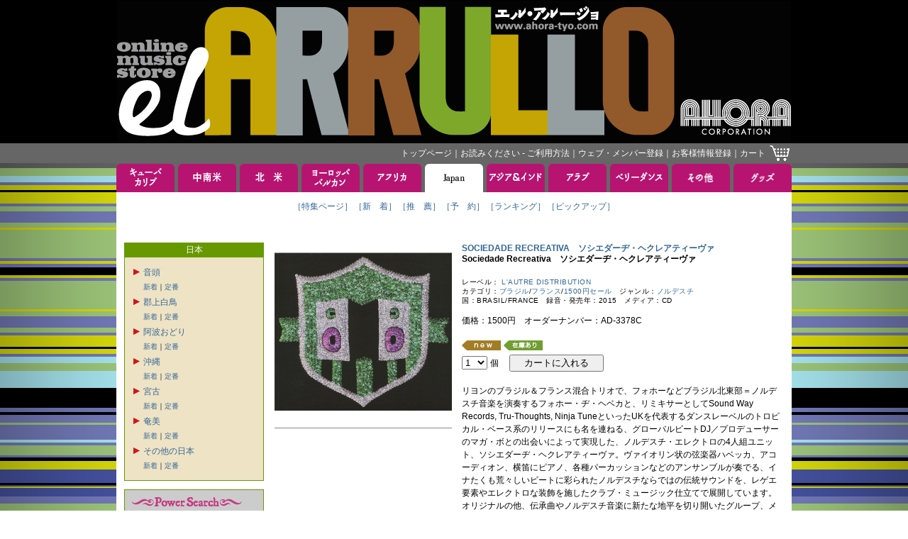

--- FILE ---
content_type: text/html; charset=Shift_JIS
request_url: https://www.ahora-tyo.com/detail/item.php?iid=15774&type=JAPAN
body_size: 36426
content:


<!DOCTYPE html PUBLIC "-//W3C//DTD XHTML 1.0 Transitional//EN" "http://www.w3.org/TR/xhtml1/DTD/xhtml1-transitional.dtd">
<html xmlns="http://www.w3.org/1999/xhtml">
<head>
    <meta http-equiv="Content-Type" content="text/html; charset=Shift_JIS">
    <link href="../images/favicon.ico" type="image/x-icon" rel="shortcut icon">
    <link href="../images/favicon.ico" type="image/x-icon" rel="icon">
    <link rel="stylesheet" type="text/css" href="../css/base.css?20260201">
    <script src="https://code.jquery.com/jquery-3.5.1.min.js" integrity="sha256-9/aliU8dGd2tb6OSsuzixeV4y/faTqgFtohetphbbj0=" crossorigin="anonymous"></script>
    <link href="https://cdnjs.cloudflare.com/ajax/libs/lightbox2/2.7.1/css/lightbox.css" rel="stylesheet">
    <script src="https://cdnjs.cloudflare.com/ajax/libs/lightbox2/2.7.1/js/lightbox.min.js" type="text/javascript"></script>
    <meta name="keywords" content="SOCIEDADE RECREATIVA,ソシエダーヂ・ヘクレアティーヴァ,Sociedade Recreativa,アオラ・コーポレーション, EL ARRULLO, エル・アルージョ, CDストア, CDショップ">
        <meta name="description" content="ソシエダーヂ・ヘクレアティーヴァのSociedade Recreativaを取り扱っております。EL ARRULLO（エル・アルージョ）は、アオラ・コーポレーションの音楽通販サイトです。">
        <title>Sociedade Recreativa SOCIEDADE RECREATIVA ソシエダーヂ・ヘクレアティーヴァ</title>
        <link rel="canonical" href="http://www.ahora-tyo.com/detail/item.php?iid=15774" />
        <meta http-equiv="Content-Script-Type" content="text/javascript">
    <script type="text/javascript" src="../js/popupw.js"></script>
    <script type="text/javascript" src="../js/fontsize.js"></script>
    <script type="text/javascript" src="../js/common.js"></script>
    <link rel="stylesheet" href="/css/flickity.min.css">
    <link rel="stylesheet" href="/css/audioplayer.css">
        <style type="text/css">
        .flickity-prev-next-button {
            height: 24px;
            width: 24px;
        }
        .flickity-prev-next-button[disabled] {
            display: none;
        }
    </style>
</head> 
<body onload="blinkImg()">
<!-- ナビゲーション ここから --> 
<a name="tsumuji"></a>
<table class="table01" width="100%">
<tr>
	<td class="td01" align="center">
		<a href="/"><img src="/images/header.jpg" width="950" height="200" border="0" alt="EL ARRULLO アオラコーポレーション" /></a>
	</td>
</tr>
<tr>
	<td class="td02" align="center">
		<table class="table01" width="950">
		<tr>
			<td class="td04">
				<div class="whitelink">
					<span class="g">
						<a href="/">トップページ</a>｜<a href="/html/tebiki/">お読みください - ご利用方法</a>｜<a href="/member/index.php">ウェブ・メンバー登録</a>｜<a href="https://www.ahora-tyo.com/cart/ah_cust_entry.php?modo_flg=1&amp;iHistryFlg=2" target="_blank">お客様情報登録</a>｜<a href="https://www.ahora-tyo.com/cart/ah_cart.php?list=yes">カート</a></span>
				</div>
			</td>
			<td width="29">
				<a href="https://www.ahora-tyo.com/cart/ah_cart.php?list=yes"><img src="/images/cart.gif" width="29" height="24" border="0" alt="ショッピングカート" /></a>
			</td>
		</tr>
		</table>
	</td>
</tr>
</table>
<!-- ナビゲーション ここまで -->
<table class="table01" width="100%">
	<tr>
		<td align="center">
			<table class="table01">
<tr height="40">
  <td class="td02" width="82">
          <a href="/arrival/?type=CUBA+%26+CARIB&amp;head=1" onMouseOver="chgImg('Cuba &amp; Carib','/images/tabB_cubacarib.gif')" onMouseOut="chgImg('Cuba &amp; Carib','/images/tabA_cubacarib.gif')"><img src="/images/tabA_cubacarib.gif" width="82" height="40" border="0" name="Cuba &amp; Carib" alt="キューバ＆カリブ" /></a>
      </td>
  <td class="td02" width="5"><img src="/images/spacer.gif" width="5" height="5"></td>
  <td class="td02" width="82">
          <a href="/arrival/?type=SOUTH+AMERICA&amp;head=1" onMouseOver="chgImg('South America','/images/tabB_southamerica.gif')" onMouseOut="chgImg('South America','/images/tabA_southamerica.gif')"><img src="/images/tabA_southamerica.gif" width="82" height="40" border="0" name="South America" alt="中南米" /></a>
      </td>
  <td class="td02" width="5"><img src="/images/spacer.gif" width="5" height="5"></td>
  <td class="td02" width="82">
          <a href="/arrival/?type=NORTH+AMERICA&amp;head=1" onMouseOver="chgImg('North America','/images/tabB_northamerica.gif')" onMouseOut="chgImg('North America','/images/tabA_northamerica.gif')"><img src="/images/tabA_northamerica.gif" width="82" height="40" border="0" name="North America" alt="北米" /></a>
      </td>
  <td class="td02" width="5"><img src="/images/spacer.gif" width="5" height="5"></td>
  <td class="td02" width="82">
          <a href="/arrival/?type=EUROPE&amp;head=1" onMouseOver="chgImg('Europe','/images/tabB_europe.gif')" onMouseOut="chgImg('Europe','/images/tabA_europe.gif')"><img src="/images/tabA_europe.gif" width="82" height="40" border="0" name="Europe" alt="ヨーロッパ" /></a>
      </td>
  <td class="td02" width="5"><img src="/images/spacer.gif" width="5" height="5"></td>
  <td class="td02" width="82">
          <a href="/arrival/?type=AFRICA&amp;head=1" onMouseOver="chgImg('Africa','/images/tabB_africa.gif')" onMouseOut="chgImg('Africa','/images/tabA_africa.gif')"><img src="/images/tabA_africa.gif" width="82" height="40" border="0" name="Africa" alt="アフリカ" /></a>
      </td>
  <td class="td02" width="5"><img src="/images/spacer.gif" width="5" height="5"></td>
  <td class="td02" width="82">
          <a href="/arrival/?type=JAPAN&amp;head=1"><img src="/images/tabC_japan.gif" width="82" height="40" border="0" name="Japan" alt="日本" /></a>
      </td>
  <td class="td02" width="5"><img src="/images/spacer.gif" width="5" height="5"></td>
  <td class="td02" width="82">
          <a href="/arrival/?type=ASIA+%26+INDIA&amp;head=1" onMouseOver="chgImg('Asia &amp; India','/images/tabB_asia.gif')" onMouseOut="chgImg('Asia &amp; India','/images/tabA_asia.gif')"><img src="/images/tabA_asia.gif" width="82" height="40" border="0" name="Asia &amp; India" alt="アジア＆インド" /></a>
      </td>
  <td class="td02" width="5"><img src="/images/spacer.gif" width="5" height="5"></td>
  <td class="td02" width="82">
          <a href="/arrival/?type=ARAB&amp;head=1" onMouseOver="chgImg('Arab','/images/tabB_arab.gif')" onMouseOut="chgImg('Arab','/images/tabA_arab.gif')"><img src="/images/tabA_arab.gif" width="82" height="40" border="0" name="Arab" alt="アラブ" /></a>
      </td>
  <td class="td02" width="5"><img src="/images/spacer.gif" width="5" height="5"></td>
  <td class="td02" width="82">
          <a href="/arrival/?type=BELLY+DANCE&amp;head=1" onMouseOver="chgImg('Belly Dance','/images/tabB_belly.gif')" onMouseOut="chgImg('Belly Dance','/images/tabA_belly.gif')"><img src="/images/tabA_belly.gif" width="82" height="40" border="0" name="Belly Dance" alt="ベリーダンス" /></a>
      </td>
  <td class="td02" width="5"><img src="/images/spacer.gif" width="5" height="5"></td>
  <td class="td02" width="82">
          <a href="/arrival/?type=OTHERS&amp;head=1" onMouseOver="chgImg('Others','/images/tabB_others.gif')" onMouseOut="chgImg('Others','/images/tabA_others.gif')"><img src="/images/tabA_others.gif" width="82" height="40" border="0" name="Others" alt="その他" /></a>
      </td>
  <td class="td02" width="5"><img src="/images/spacer.gif" width="5" height="5"></td>
  <td class="td02" width="82">
          <a href="/arrival/?type=GOODS&amp;head=1" onMouseOver="chgImg('Goods','/images/tabB_goods.gif')" onMouseOut="chgImg('Goods','/images/tabA_goods.gif')"><img src="/images/tabA_goods.gif" width="82" height="40" border="0" name="Goods" alt="グッズ" /></a>
      </td>
</tr>
<tr>
  <td class="td03" colspan="21">
    <table class="table01" align="center">
    <tr>
      <td class="td05"><span class="a">
                  <a href="/feature/featurectype.php?type=JAPAN">［特集ページ］</a>              </span></td>
      <td class="td05"><span class="a">
                  <a href="/arrival/index.php?type=JAPAN">［新　着］</a>              </span></td>
      <td class="td05"><span class="a">
                  <a href="/recommend/index.php?type=JAPAN">［推　薦］</a>              </span></td>
      <td class="td05"><span class="a">
                  <a href="/reserve/index.php?type=JAPAN">［予　約］</a>              </span></td>
      <td class="td05"><span class="a">
                  <a href="/ranking/index.php?type=JAPAN">［ランキング］</a>              </span></td>
              <td class="td05"><span class="a">
          <a href="/pickup/index.php?type=JAPAN">［ピックアップ］</a>        </span></td>
          </tr>
    <tr>
      <td class="td05"><span class="a">　</span></td>
      <td class="td05"><span class="a">　</span></td>
      <td class="td05"><span class="a">　</span></td>
      <td class="td05"><span class="a">　</span></td>
      <td class="td05"><span class="a">　</span></td>
              <td class="td05"><span class="a">　</span></td>
          </tr>
    </table>
  </td>
<tr>
</table>			<table class="table01">
			<tr>
				<td class="td03" colspan="21">
				<!-- メインコンテンツここから -->
					<table class="table01" width="932">
					<tr valign="top">
						<td width="181">
							<!-- 左メニューここから -->
							<table class="table01" width="100%">
<tr>
	<td class="td05" bgcolor="#669900">
	<span class="g">日本</span>
	</td>
</tr>
<tr>
	<td class="td06" bgcolor="#eee3c4">
						<table class="table01">
					<tr>
				<td>
										<a href="" onclick="displayGenre('ONDO', '/images/redarrow.gif', '/images/redarrow2.gif'); return false;">
												<img id="ONDO" src="/images/redarrow.gif" width="13" height="13" style="border-style:none;">
											</a>
									</td>
				<td>
				<a href="/category/index.php?type=JAPAN&category=ONDO">音頭</a>
				</td>
			</tr>
			<tr>
				<td></td>
				<td><span class="b" style="line-height:18px;"><a href="/arrival/index.php?type=JAPAN&category=ONDO">新着</a>｜<a href="/recommend/index.php?type=JAPAN&category=ONDO">定番</a><br>
								<div id="category_ONDO" style="line-height:18px; display:none; ">
										<a href="/category/index.php?type=JAPAN&category=ONDO&genre=ONDO" 
						>●河内音頭、江州音頭、など</a><br>
									</div>
								</td>
			</tr>
					<tr>
				<td>
										<a href="" onclick="displayGenre('GUJO SHIROTORI', '/images/redarrow.gif', '/images/redarrow2.gif'); return false;">
												<img id="GUJO SHIROTORI" src="/images/redarrow.gif" width="13" height="13" style="border-style:none;">
											</a>
									</td>
				<td>
				<a href="/category/index.php?type=JAPAN&category=GUJO+SHIROTORI">郡上白鳥</a>
				</td>
			</tr>
			<tr>
				<td></td>
				<td><span class="b" style="line-height:18px;"><a href="/arrival/index.php?type=JAPAN&category=GUJO+SHIROTORI">新着</a>｜<a href="/recommend/index.php?type=JAPAN&category=GUJO+SHIROTORI">定番</a><br>
								<div id="category_GUJO SHIROTORI" style="line-height:18px; display:none; ">
										<a href="/category/index.php?type=JAPAN&category=GUJO SHIROTORI&genre=GUJO+SHIROTORI" 
						>●郡上白鳥</a><br>
									</div>
								</td>
			</tr>
					<tr>
				<td>
										<a href="" onclick="displayGenre('AWAODORI', '/images/redarrow.gif', '/images/redarrow2.gif'); return false;">
												<img id="AWAODORI" src="/images/redarrow.gif" width="13" height="13" style="border-style:none;">
											</a>
									</td>
				<td>
				<a href="/category/index.php?type=JAPAN&category=AWAODORI">阿波おどり</a>
				</td>
			</tr>
			<tr>
				<td></td>
				<td><span class="b" style="line-height:18px;"><a href="/arrival/index.php?type=JAPAN&category=AWAODORI">新着</a>｜<a href="/recommend/index.php?type=JAPAN&category=AWAODORI">定番</a><br>
								<div id="category_AWAODORI" style="line-height:18px; display:none; ">
										<a href="/category/index.php?type=JAPAN&category=AWAODORI&genre=AWAODORI" 
						>●阿波おどり</a><br>
									</div>
								</td>
			</tr>
					<tr>
				<td>
										<a href="" onclick="displayGenre('OKINAWA', '/images/redarrow.gif', '/images/redarrow2.gif'); return false;">
												<img id="OKINAWA" src="/images/redarrow.gif" width="13" height="13" style="border-style:none;">
											</a>
									</td>
				<td>
				<a href="/category/index.php?type=JAPAN&category=OKINAWA">沖縄</a>
				</td>
			</tr>
			<tr>
				<td></td>
				<td><span class="b" style="line-height:18px;"><a href="/arrival/index.php?type=JAPAN&category=OKINAWA">新着</a>｜<a href="/recommend/index.php?type=JAPAN&category=OKINAWA">定番</a><br>
								<div id="category_OKINAWA" style="line-height:18px; display:none; ">
										<a href="/category/index.php?type=JAPAN&category=OKINAWA&genre=OKINAWA" 
						>●沖縄</a><br>
									</div>
								</td>
			</tr>
					<tr>
				<td>
										<a href="" onclick="displayGenre('MIYAKO', '/images/redarrow.gif', '/images/redarrow2.gif'); return false;">
												<img id="MIYAKO" src="/images/redarrow.gif" width="13" height="13" style="border-style:none;">
											</a>
									</td>
				<td>
				<a href="/category/index.php?type=JAPAN&category=MIYAKO">宮古</a>
				</td>
			</tr>
			<tr>
				<td></td>
				<td><span class="b" style="line-height:18px;"><a href="/arrival/index.php?type=JAPAN&category=MIYAKO">新着</a>｜<a href="/recommend/index.php?type=JAPAN&category=MIYAKO">定番</a><br>
								<div id="category_MIYAKO" style="line-height:18px; display:none; ">
										<a href="/category/index.php?type=JAPAN&category=MIYAKO&genre=MIYAKO" 
						>●宮古</a><br>
									</div>
								</td>
			</tr>
					<tr>
				<td>
										<a href="" onclick="displayGenre('AMAMI', '/images/redarrow.gif', '/images/redarrow2.gif'); return false;">
												<img id="AMAMI" src="/images/redarrow.gif" width="13" height="13" style="border-style:none;">
											</a>
									</td>
				<td>
				<a href="/category/index.php?type=JAPAN&category=AMAMI">奄美</a>
				</td>
			</tr>
			<tr>
				<td></td>
				<td><span class="b" style="line-height:18px;"><a href="/arrival/index.php?type=JAPAN&category=AMAMI">新着</a>｜<a href="/recommend/index.php?type=JAPAN&category=AMAMI">定番</a><br>
								<div id="category_AMAMI" style="line-height:18px; display:none; ">
										<a href="/category/index.php?type=JAPAN&category=AMAMI&genre=AMAMI" 
						>●奄美諸島</a><br>
									</div>
								</td>
			</tr>
					<tr>
				<td>
										<a href="" onclick="displayGenre('OTHERS_JAPAN', '/images/redarrow.gif', '/images/redarrow2.gif'); return false;">
												<img id="OTHERS_JAPAN" src="/images/redarrow.gif" width="13" height="13" style="border-style:none;">
											</a>
									</td>
				<td>
				<a href="/category/index.php?type=JAPAN&category=OTHERS_JAPAN">その他の日本</a>
				</td>
			</tr>
			<tr>
				<td></td>
				<td><span class="b" style="line-height:18px;"><a href="/arrival/index.php?type=JAPAN&category=OTHERS_JAPAN">新着</a>｜<a href="/recommend/index.php?type=JAPAN&category=OTHERS_JAPAN">定番</a><br>
								<div id="category_OTHERS_JAPAN" style="line-height:18px; display:none; ">
										<a href="/category/index.php?type=JAPAN&category=OTHERS_JAPAN&genre=OTHERS_JAPAN" 
						>●その他（日本）</a><br>
									</div>
								</td>
			</tr>
				</table>
					</td>
</tr>
<tr>
	<td>
		<img src="/images/spacer.gif" width="5" height="10">
	</td>
</tr>
</table>
							<table class="table01" width="100%">
<tr>
	<td class="td06" bgcolor="#CCCCCC">
		<img src="/images/ttl_powersearch.gif" width="155" height="20" alt="Power Search"><br>
		<form name="powersearch" action="/search/index.php" method="POST">
			<span>カテゴリ選択：</span><br>
			<select name="category">
 	 	 	 	  	 	 	 	 	                       	 	 	 	 	 	 <option value="All">All</option>
 	 	 	 	 	  	 	 	 	  	 	 	 	 	                       	 	 	 	 	 	 <option value="SECOND HAND ANALOG">SECOND HAND ANALOG</option>
 	 	 	 	 	  	 	 	 	  	 	 	 	 	                       	 	 	 	 	 	 <option value="SECOND HAND CD">SECOND HAND CD</option>
 	 	 	 	 	  	 	 	 	  	 	 	 	 	                       	 	 	 	 	 	 <option value="SECOND HAND DVD">SECOND HAND DVD</option>
 	 	 	 	 	  	 	 	 	  	 	 	 	 	                       	 	 	 	 	 	 <option value="300SALE">300SALE</option>
 	 	 	 	 	  	 	 	 	  	 	 	 	 	                       	 	 	 	 	 	 <option value="600SALE">600SALE</option>
 	 	 	 	 	  	 	 	 	  	 	 	 	 	                       	 	 	 	 	 	 <option value="980SALE">980SALE</option>
 	 	 	 	 	  	 	 	 	  	 	 	 	 	                       	 	 	 	 	 	 <option value="1500SALE">1500SALE</option>
 	 	 	 	 	  	 	 	 	  	 	 	 	 	                       	 	 	 	 	 	 <option value="CUBA">CUBA</option>
 	 	 	 	 	  	 	 	 	  	 	 	 	 	                       	 	 	 	 	 	 <option value="SALSA">SALSA</option>
 	 	 	 	 	  	 	 	 	  	 	 	 	 	                       	 	 	 	 	 	 <option value="LATIN JAZZ">LATIN JAZZ</option>
 	 	 	 	 	  	 	 	 	  	 	 	 	 	                       	 	 	 	 	 	 <option value="BOLERO">BOLERO</option>
 	 	 	 	 	  	 	 	 	  	 	 	 	 	                       	 	 	 	 	 	 <option value="CARIBBEAN">CARIBBEAN</option>
 	 	 	 	 	  	 	 	 	  	 	 	 	 	                       	 	 	 	 	 	 <option value="MEXICO">MEXICO</option>
 	 	 	 	 	  	 	 	 	  	 	 	 	 	                       	 	 	 	 	 	 <option value="COSTA RICA">COSTA RICA</option>
 	 	 	 	 	  	 	 	 	  	 	 	 	 	                       	 	 	 	 	 	 <option value="PERU">PERU</option>
 	 	 	 	 	  	 	 	 	  	 	 	 	 	                       	 	 	 	 	 	 <option value="COLOMBIA">COLOMBIA</option>
 	 	 	 	 	  	 	 	 	  	 	 	 	 	                       	 	 	 	 	 	 <option value="LATIN ROCK">LATIN ROCK</option>
 	 	 	 	 	  	 	 	 	  	 	 	 	 	                       	 	 	 	 	 	 <option value="LATIN POP">LATIN POP</option>
 	 	 	 	 	  	 	 	 	  	 	 	 	 	                       	 	 	 	 	 	 <option value="LATIN">LATIN</option>
 	 	 	 	 	  	 	 	 	  	 	 	 	 	                       	 	 	 	 	 	 <option value="BRASIL">BRASIL</option>
 	 	 	 	 	  	 	 	 	  	 	 	 	 	                       	 	 	 	 	 	 <option value="ARGENTINA">ARGENTINA</option>
 	 	 	 	 	  	 	 	 	  	 	 	 	 	                       	 	 	 	 	 	 <option value="URUGUAY">URUGUAY</option>
 	 	 	 	 	  	 	 	 	  	 	 	 	 	                       	 	 	 	 	 	 <option value="TANGO">TANGO</option>
 	 	 	 	 	  	 	 	 	  	 	 	 	 	                       	 	 	 	 	 	 <option value="FOLKLORE">FOLKLORE</option>
 	 	 	 	 	  	 	 	 	  	 	 	 	 	                       	 	 	 	 	 	 <option value="SPAIN">SPAIN</option>
 	 	 	 	 	  	 	 	 	  	 	 	 	 	                       	 	 	 	 	 	 <option value="ITALY">ITALY</option>
 	 	 	 	 	  	 	 	 	  	 	 	 	 	                       	 	 	 	 	 	 <option value="PORTUGAL">PORTUGAL</option>
 	 	 	 	 	  	 	 	 	  	 	 	 	 	                       	 	 	 	 	 	 <option value="FRANCE">FRANCE</option>
 	 	 	 	 	  	 	 	 	  	 	 	 	 	                       	 	 	 	 	 	 <option value="HUNGARY">HUNGARY</option>
 	 	 	 	 	  	 	 	 	  	 	 	 	 	                       	 	 	 	 	 	 <option value="GREECE">GREECE</option>
 	 	 	 	 	  	 	 	 	  	 	 	 	 	                       	 	 	 	 	 	 <option value="CELT">CELT</option>
 	 	 	 	 	  	 	 	 	  	 	 	 	 	                       	 	 	 	 	 	 <option value="BALKAN">BALKAN</option>
 	 	 	 	 	  	 	 	 	  	 	 	 	 	                       	 	 	 	 	 	 <option value="GYPSY">GYPSY</option>
 	 	 	 	 	  	 	 	 	  	 	 	 	 	                       	 	 	 	 	 	 <option value="JEWISH">JEWISH</option>
 	 	 	 	 	  	 	 	 	  	 	 	 	 	                       	 	 	 	 	 	 <option value="SOUTH EUROPE">SOUTH EUROPE</option>
 	 	 	 	 	  	 	 	 	  	 	 	 	 	                       	 	 	 	 	 	 <option value="NORTH EUROPE">NORTH EUROPE</option>
 	 	 	 	 	  	 	 	 	  	 	 	 	 	                       	 	 	 	 	 	 <option value="CENTRAL EUROPE">CENTRAL EUROPE</option>
 	 	 	 	 	  	 	 	 	  	 	 	 	 	                       	 	 	 	 	 	 <option value="EAST EUROPE">EAST EUROPE</option>
 	 	 	 	 	  	 	 	 	  	 	 	 	 	                       	 	 	 	 	 	 <option value="BELLY DANCE">BELLY DANCE</option>
 	 	 	 	 	  	 	 	 	  	 	 	 	 	                       	 	 	 	 	 	 <option value="ARAB-MIDDLE EAST">ARAB-MIDDLE EAST</option>
 	 	 	 	 	  	 	 	 	  	 	 	 	 	                       	 	 	 	 	 	 <option value="MAGHREB">MAGHREB</option>
 	 	 	 	 	  	 	 	 	  	 	 	 	 	                       	 	 	 	 	 	 <option value="IRAN-PERSIA">IRAN-PERSIA</option>
 	 	 	 	 	  	 	 	 	  	 	 	 	 	                       	 	 	 	 	 	 <option value="WESTERN AFRICA">WESTERN AFRICA</option>
 	 	 	 	 	  	 	 	 	  	 	 	 	 	                       	 	 	 	 	 	 <option value="CENTRAL AFRICA">CENTRAL AFRICA</option>
 	 	 	 	 	  	 	 	 	  	 	 	 	 	                       	 	 	 	 	 	 <option value="EASTERN AFRICA">EASTERN AFRICA</option>
 	 	 	 	 	  	 	 	 	  	 	 	 	 	                       	 	 	 	 	 	 <option value="SOUTHERN AFRICA">SOUTHERN AFRICA</option>
 	 	 	 	 	  	 	 	 	  	 	 	 	 	                       	 	 	 	 	 	 <option value="INDIAN OCEAN">INDIAN OCEAN</option>
 	 	 	 	 	  	 	 	 	  	 	 	 	 	                       	 	 	 	 	 	 <option value="INDIA">INDIA</option>
 	 	 	 	 	  	 	 	 	  	 	 	 	 	                       	 	 	 	 	 	 <option value="JAPAN">JAPAN</option>
 	 	 	 	 	  	 	 	 	  	 	 	 	 	                       	 	 	 	 	 	 <option value="ASIA">ASIA</option>
 	 	 	 	 	  	 	 	 	  	 	 	 	 	                       	 	 	 	 	 	 <option value="HAWAII">HAWAII</option>
 	 	 	 	 	  	 	 	 	  	 	 	 	 	                       	 	 	 	 	 	 <option value="JAZZ">JAZZ</option>
 	 	 	 	 	  	 	 	 	  	 	 	 	 	                       	 	 	 	 	 	 <option value="CLASSIC">CLASSIC</option>
 	 	 	 	 	  	 	 	 	  	 	 	 	 	                       	 	 	 	 	 	 <option value="DVD">DVD</option>
 	 	 	 	 	  	 	 	 	  	 	 	 	 	                       	 	 	 	 	 	 <option value="BOOK">BOOK</option>
 	 	 	 	 	  	 	 	 	  	 	 	 	 	                       	 	 	 	 	 	 <option value="TICKET">TICKET</option>
 	 	 	 	 	  	 	 	 	  	 	 	 	 	                       	 	 	 	 	 	 <option value="OTHERS">OTHERS</option>
 	 	 	 	 	  	 	 	 	  	 	 	 	 	                       	 	 	 	 	 	 <option value="TINGATINGA">TINGATINGA</option>
 	 	 	 	 	  	 	 	 	  	 	 	 </select><br>
			<img src="/images/spacer.gif" width="5" height="5"><br>
			<input type="hidden" name="artist" value="">
			<input type="hidden" name="title" value="">
			<input type="hidden" name="linenum" value="50">
			<input type="hidden" name="row" value="1">
			<span>キーワード：</span><br>
			<input type="hidden" name="mozi" value="文字化け対策">
			<table class="table01">
			<tr>
				<td><input type="Text" name="keyword" style="width:130px;" maxlength="50" value=""></td>
				<td><a href="JavaScript:document.powersearch.submit()"><img src="/images/btn_loupe.gif" width="20" height="20" alt="Search" border="0"></a></td>
			</tr>
			</table>
		</form>
	</td>
</tr>
</table>
<table class="table01" width="100%">
<tr>
	<td>
		<img src="/images/spacer.gif" width="5" height="10">
	</td>
</tr>
<tr>
	<td class="td06" bgcolor="#CCCCCC">
		<table class="table01">
		<tr>
			<td><a href="/artist/index.php" >アーティストで探す</a></td>
			<td><a href="/artist/index.php" ><img src="/images/btn_arrow.gif" width="20" height="20" border="0" alt="アーティストで探す"></a></td>
		</tr>
		</table>
	</td>
</tr>
<tr>
	<td>
	<img src="/images/spacer.gif" width="5" height="10">
	</td>
</tr>
<tr>
	<td class="td06" bgcolor="#CCCCCC">
		<table class="table01">
		<tr>
			<td><a href="/label/index.php" >レーベルで探す</a></td>
			<td><a href="/label/index.php" ><img src="/images/btn_arrow.gif" width="20" height="20" border="0" alt="レーベルで探す"></a></td>
		</tr>
		</table>
	</td>
</tr>
</table>							<!-- 左メニューここまで -->
						</td>
						<td width="10">
							<img src="../images/spacer.gif" width="10" height="5">
						</td>
						<td width="741">
							<!-- コンテンツ中央段ここから。ジャケ左右129px以内、天地110px固定 -->
															<!-- 商品情報 -->
								<table class="table01" width="100%">
<tr class="tr01">
	<td width="250">
        <div class="main-gallery">
            <a href="../photos/AD-3378C.jpg" data-lightbox="lightbox" data-title="Sociedade Recreativa">
		        <img src="../photos/AD-3378C.jpg" width="250" alt="Sociedade Recreativa" border="0" class="gallery-cell">
            </a>
                    </div>
        		                <img src="../images/line_gray.gif" height="21" width="100%">
        <iframe width="250" height="187" src="https://www.youtube.com/embed/bGaHS8Ho0qI?rel=0" frameborder="0" allowfullscreen></iframe><br><br>
			</td>
	<td width="10"><img src="../images/spacer.gif" width="10" height="5"></td>
	<td width="479">
		<h2 class="d">
			<a href="../artist/artist.php?row=1&anm=SOCIEDADE+RECREATIVA&type=JAPAN">
			SOCIEDADE RECREATIVA　ソシエダーヂ・ヘクレアティーヴァ</a></h2>
		<h1 class="d">Sociedade Recreativa　ソシエダーヂ・ヘクレアティーヴァ</h1><br>
		<span class="c">レーベル：
			<a href="../label/label.php?row=1&label=L%27AUTRE+DISTRIBUTION">
			L'AUTRE DISTRIBUTION</a><br></span>
		<span class="c">カテゴリ：<a href="/category/index.php?type=SOUTH+AMERICA&amp;category=BRASIL">ブラジル</a>/<a href="/category/index.php?type=EUROPE&amp;category=FRANCE">フランス</a>/<a href="/category/index.php?category=1500SALE">1500円セール</a>　ジャンル：<a href="/category/index.php?type=SOUTH+AMERICA&amp;category=BRASIL&amp;genre=NORDESTE">ノルデスチ</a><br></span>
		<span class="c">国：BRASIL/FRANCE　録音・発売年：2015　メディア：CD<br><br></span>
		<span class="a">価格：1500円　オーダーナンバー：AD-3378C<br><br></span>
						<img src="../images/tag_new.gif" width="55" height="15" alt="NEW" border="0" vspace="1">
								        					<img src="../images/tag_zaiko.gif" alt="在庫あり" border="0" vspace="1">
		        		<form name="itemdetail" action="https://www.ahora-tyo.com/cart/ah_cart.php" method="post">
						<input type="hidden" name="add" value="Select">
			<input type="hidden" name="AD-3378C-Desc-00" value="SOCIEDADE RECREATIVA">
			<input type="hidden" name="AD-3378C-Desc-01" value="Sociedade Recreativa">
			<input type="hidden" name="AD-3378C-Desc-02" value="CD">
			<input type="hidden" name="AD-3378C-Desc-03" value="1500">
			<input type="hidden" name="AD-3378C-Desc-04" value="15774">
            			<input type="hidden" name="AD-3378C-Desc-05" value="1">
			<input type="hidden" name="AD-3378C-Desc-06" value="ソシエダーヂ・ヘクレアティーヴァ">
			<input type="hidden" name="AD-3378C-Desc-07" value="ソシエダーヂ・ヘクレアティーヴァ">
			<input type="hidden" name="item" value="AD-3378C">
			<select name="AD-3378C-Qty">
								<option value="1">1</option>
								<option value="2">2</option>
								<option value="3">3</option>
								<option value="4">4</option>
								<option value="5">5</option>
								<option value="6">6</option>
								<option value="7">7</option>
								<option value="8">8</option>
								<option value="9">9</option>
								<option value="10">10</option>
							</select>
			<span class="a">個　 <input type="submit" value="　カートに入れる　"></span>
		</form>
		<br>
		<span class="a">リヨンのフ&#x3099;ラシ&#x3099;ル＆フランス混合トリオて&#x3099;、フォホーなどブラジル北東部＝ノルテ&#x3099;スチ音楽を演奏するフォホー・ヂ・ヘベカと、リミキサーとしてSound Way Records, Tru-Thoughts, Ninja TuneといったUKを代表するダンスレーベルのトロピカル・ベース系のリリースにも名を連ねる、ク&#x3099;ローハ&#x3099;ルヒ&#x3099;ートDJ／プロデューサーのマガ・ボとの出会いによって実現した、ノルテ&#x3099;スチ・エレクトロの4人組ユニット、ソシエダーヂ・ヘクレアティーヴァ。ヴァイオリン状の弦楽器ハベッカ、アコーディオン、横笛にピアノ、各種パーカッションなどのアンサンブルが奏でる、イナたくも荒々しいビートに彩られたノルデスチならではの伝統サウンドを、レゲエ要素やエレクトロな装飾を施したクラブ・ミュージック仕立てで展開しています。オリジナルの他、伝承曲やノルデスチ音楽に新たな地平を切り開いたグループ、メストリ・アンブロージオのリーダーとしても活躍したシバのナンバーも収録。在仏ブラジル人女性シンガーのフラウ&#x3099;ィア・コエーリョ、ウート&#x3099;のアラウア・イテ&#x3099;ィール、そしてなんとマッシリア・サウント&#x3099;・システムのハ&#x309A;ヘ&#x309A;ー・Jもゲストで参加。<br>
		<br>
		</span>
					<span class="b">
				曲目表：<br>
				1. BOA NOITE (feat PAPET J from MASSILIA SOUND SYSTEM)<br>2. SEREIA<br>3. XOTE NATUREL (feat FLAVIA COELHO)<br>4, FLUO DE LARANJA<br>5. IPAJE (adaptation trad, feat ALAOUA IDIR)<br>6. VALE DO JUCA (de SIBA)<br>7. E CAMARADA<br>8. RAINHA DA ALEGRIA<br>9. PRIMERA VIAGEM (adaptation trad.)<br>10. LA BANDA<br>
			</span><br>
							</td>
</tr>
</table>
								<!-- 商品紹介 -->
																	<table class="table01" width="100%">
									<tr>
										<td class="td05">
											<img src="../images/line_gray.gif" height="21" width="100%"><br>
																							<!-- オススメ商品 -->
												<table align="center">
												<tr>
													<td><img src="../images/icon_circle.gif" width="12" height="12" border="0"></td>
													<td><span class="d">こんな商品もオススメします</span></td>
													<td><img src="../images/icon_circle.gif" width="12" height="12" border="0"></td>
												</tr>
												</table>
												<table class="table01" align="center">
												<tr class="tr01">
																																								<td width="129">
															<div class="thumb_box">
    															<a href="../detail/item.php?iid=6188&type=JAPAN">
    																<img src="../photos/BNSCD-736.jpg" class="thumb" border="0" alt="Cabeca Eletrica - Coracao Acustico">
    															</a>
                                                            </div>
															<span class="b">SILVERIO PESSOA<br>"Cabeca Eletrica - Coracao Acustico"<br></span>
														</td>
																																								<td width="10"><img src="../images/spacer.gif" width="10" height="5"></td>
																											<td width="129">
															<div class="thumb_box">
    															<a href="../detail/item.php?iid=6192&type=JAPAN">
    																<img src="../photos/OB-53120.jpg" class="thumb" border="0" alt="Pimenta Com Pitu">
    															</a>
                                                            </div>
															<span class="b">SEU LUIZ PAIXAO<br>"Pimenta Com Pitu"<br></span>
														</td>
																																								<td width="10"><img src="../images/spacer.gif" width="10" height="5"></td>
																											<td width="129">
															<div class="thumb_box">
    															<a href="../detail/item.php?iid=10398&type=JAPAN">
    																<img src="../photos/BNSCD-780.jpg" class="thumb" border="0" alt="Collectiu Encontros Occitans">
    															</a>
                                                            </div>
															<span class="b">SILVERIO PESSOA<br>"Collectiu Encontros Occitans"<br></span>
														</td>
																									</tr>
												</table>
												<img src="../images/line_gray.gif" height="21" width="100%"><br>
																																													<!-- 同じレーベル -->
												<table align="center">
												<tr>
													<td><img src="../images/icon_circle.gif" width="12" height="12" border="0"></td>
													<td><span class="d">同じレーベルのアルバムです</span></td>
													<td><img src="../images/icon_circle.gif" width="12" height="12" border="0"></td>
												</tr>
												</table>
												<table class="table01" align="center">
												<tr class="tr01">
																																								<td width="129">
                                                            <div class="thumb_box">
    															<a href="../detail/item.php?iid=19247&type=JAPAN">
    																<img src="../photos/AD-2197C.jpg" class="thumb" border="0" alt="J'ai Change">
    															</a>
                                                            </div>
															<span class="b">LOIC LANTOINE<br>"J'ai Change"<br></span>
														</td>
																																								<td width="10"><img src="../images/spacer.gif" width="10" height="5"></td>
																											<td width="129">
                                                            <div class="thumb_box">
    															<a href="../detail/item.php?iid=13103&type=JAPAN">
    																<img src="../photos/AD-2590C.jpg" class="thumb" border="0" alt="La Jeanne">
    															</a>
                                                            </div>
															<span class="b">LA JEANNE<br>"La Jeanne"<br></span>
														</td>
																																								<td width="10"><img src="../images/spacer.gif" width="10" height="5"></td>
																											<td width="129">
                                                            <div class="thumb_box">
    															<a href="../detail/item.php?iid=18337&type=JAPAN">
    																<img src="../photos/AD-5644C.jpg" class="thumb" border="0" alt="Sertao Do Mar">
    															</a>
                                                            </div>
															<span class="b">BEL AIR DE FORRO<br>"Sertao Do Mar"<br></span>
														</td>
																																								<td width="10"><img src="../images/spacer.gif" width="10" height="5"></td>
																											<td width="129">
                                                            <div class="thumb_box">
    															<a href="../detail/item.php?iid=13741&type=JAPAN">
    																<img src="../photos/AD-2850C.jpg" class="thumb" border="0" alt="Amateur">
    															</a>
                                                            </div>
															<span class="b">LE LARRON<br>"Amateur"<br></span>
														</td>
																																								<td width="10"><img src="../images/spacer.gif" width="10" height="5"></td>
																											<td width="129">
                                                            <div class="thumb_box">
    															<a href="../detail/item.php?iid=20662&type=JAPAN">
    																<img src="../photos/AD-2318C.jpg" class="thumb" border="0" alt="Valley Session">
    															</a>
                                                            </div>
															<span class="b">RODOLPHE BURGER<br>"Valley Session"<br></span>
														</td>
																									</tr>
												</table>
												<img src="../images/line_gray.gif" height="21" width="100%"><br>
																					</td>
									</tr>
									</table>
																						<!-- コンテンツ中央段ここまで -->
						</td>
					</tr>
					</table>
				<!-- メインコンテンツここまで -->
				</td>
			</tr>
			</table>
		</td>
	</tr>
</table>


<table class="table01" width="100%">
<tr>
	<td class="td01" align="center">
		<table class="table01">
		<tr>
			<td width="838"><img src="/images/footer-credit.gif" width="400" height="50" alt="All rights reserved"></td>
			<td width="5"><img src="/images/spacer.gif" width="5" height="5"></td>
			<td width="30"><a href="#tsumuji" title="このページのトップ"><img src="/images/footer-button_top.gif" width="30" height="30" border="0" alt="このページのトップ"></a></td>
			<td width="5"><img src="/images/spacer.gif" width="5" height="5"></td>
			<td width="30"><a href="javascript:history.back()" title="前ページに戻る"><img src="/images/footer-button_back.gif" width="30" height="30" border="0" alt="前ページに戻る"></a></td>
			<td width="5"><img src="/images/spacer.gif" width="5" height="5"></td>
			<td width="30"><a href="http://www.ahora-tyo.com/" title="トップページ"><img src="/images/footer-button_home.gif" width="30" height="30" border="0" alt="トップページ"></a></td>
		</tr>
		</table>
	</td>
</tr>
</table>
<script>
  (function(i,s,o,g,r,a,m){i['GoogleAnalyticsObject']=r;i[r]=i[r]||function(){
  (i[r].q=i[r].q||[]).push(arguments)},i[r].l=1*new Date();a=s.createElement(o),
  m=s.getElementsByTagName(o)[0];a.async=1;a.src=g;m.parentNode.insertBefore(a,m)
  })(window,document,'script','//www.google-analytics.com/analytics.js','ga');

  ga('create', 'UA-42340826-20', 'ahora-tyo.com');
  ga('send', 'pageview');

</script>
<script type="text/javascript">
    <!--
    document.write("<img src='/acc/acclog.cgi?");
    document.write("referrer="+document.referrer+"&");
    document.write("width="+screen.width+"&");
    document.write("height="+screen.height+"&");
    document.write("color="+screen.colorDepth+"'>");
    // -->
</script>
 

</body>
</html>
